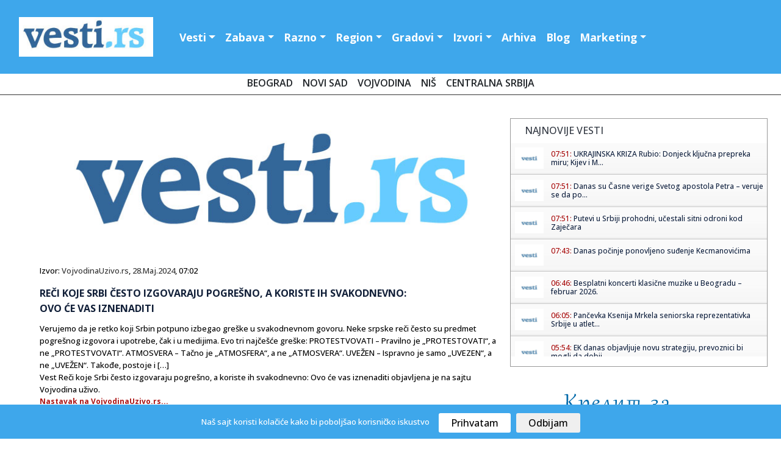

--- FILE ---
content_type: text/html; charset=UTF-8
request_url: https://www.vesti.rs/Vojvodina/Reci-koje-Srbi-cesto-izgovaraju-pogresno-a-koriste-ih-svakodnevno-Ovo-ce-vas-iznenaditi.html
body_size: 13745
content:
<!DOCTYPE html>

<head>

<!-- Google tag (gtag.js) -->
<script async src="https://www.googletagmanager.com/gtag/js?id=G-T1DH0HH70W"></script>
<script>
  window.dataLayer = window.dataLayer || [];
  function gtag(){dataLayer.push(arguments);}
  gtag('js', new Date());

  gtag('config', 'G-T1DH0HH70W');
</script>

<meta http-equiv="content-type" content="text/html; charset=UTF-8" />
<title> Reči koje Srbi često izgovaraju pogrešno, a koriste ih svakodnevno: Ovo će vas iznenaditi</title>
<link rel="shortcut icon" href="https://static.vesti.rs/favicon.png" />

<meta name="viewport" content="width=device-width, initial-scale=1">
<meta property="og:title" content="Reči koje Srbi često izgovaraju pogrešno, a koriste ih svakodnevno: Ovo će vas iznenaditi" />
<meta property="og:type" content="website" />
<meta property="og:url" content="https://www.vesti.rs/Vojvodina/Reci-koje-Srbi-cesto-izgovaraju-pogresno-a-koriste-ih-svakodnevno-Ovo-ce-vas-iznenaditi.html" />
<meta property="og:image" content="https://static.vesti.rs/vesti/images2/vesti.rs.jpg" />
<meta property="og:image" content="https://static.vesti.rs/img/vesti-logo4.png" />
<meta property="og:site_name" content="Vesti.rs" />
<meta property="fb:app_id" content="181511018570279" />
<link rel="image_src" href="https://static.vesti.rs/vesti/images2/vesti.rs.jpg" />
<script async src="//pagead2.googlesyndication.com/pagead/js/adsbygoogle.js"></script>
<link rel="preconnect" href="https://fonts.googleapis.com">
<link rel="preconnect" href="https://fonts.gstatic.com" crossorigin>
<link href="https://fonts.googleapis.com/css2?family=Open+Sans:ital,wght@0,300;0,500;0,600;0,700;0,800;1,300;1,400;1,600;1,800&display=swap" rel="stylesheet"><link href="https://fonts.googleapis.com/css?family=Alegreya+Sans:400,500,700" rel="stylesheet">

<link href="https://fonts.googleapis.com/css2?family=Exo+2:wght@300;400;500;600&display=swap" rel="stylesheet">
<!--<script src="https://kit.fontawesome.com/4794e8dad7.js" crossorigin="anonymous"></script>-->

<!-- Go to www.addthis.com/dashboard to customize your tools
<script type="text/javascript" src="//s7.addthis.com/js/300/addthis_widget.js#pubid=ra-631882fa420e082f"></script>
-->
<script>
	var url = window.location.href;
	var ads_ok=1;
	if (url=='https://www.vesti.rs') ads_ok=0;
	if (url=='https://www.vesti.rs/') ads_ok=0;
	if (url=='https://www.vesti.rs/Horoskop/') ads_ok=0;
	if (url.indexOf("/arhiva/")>0) ads_ok=0;
	if (url.indexOf("/Danas/")>0) ads_ok=0;
	if (url.indexOf("/izvor/")>0) ads_ok=0;

    if (ads_ok==1) {
        (adsbygoogle = window.adsbygoogle || []).push({
            google_ad_client: "ca-pub-4215876905870354",
            enable_page_level_ads: false
        });
    }

var SITE_ROOT_STATIC='https://static.vesti.rs/';
var HTTP_CF_IPCOUNTRY_ALLOWED=1;
var garr;
var mc_no_iframe=1;
var mc_ads;
var eventer_received=0;

// Create IE + others compatible event handler
var eventMethod = window.addEventListener ? "addEventListener" : "attachEvent";
var eventer = window[eventMethod];
var messageEvent = eventMethod == "attachEvent" ? "onmessage" : "message";

eventer(messageEvent,function(e) {
  // console.log('parent received message: '+e.data);
  if (e.data=="mc_ads_1") {
    console.log('eventer received message: '+e.data);
	//_gaq.push(['_trackEvent', 'eventer4', 'received', e.data]);
	eventer_received=1;
    mc_ads(1);
  }
  if (e.data=="mc_ads_2") {
    console.log('eventer received message: '+e.data);
	//_gaq.push(['_trackEvent', 'eventer4', 'received', e.data]);
	eventer_received=1;
    mc_ads(2);
  }
  if (e.data=="mc_ads_3") {
    console.log('eventer received message: '+e.data);
	//_gaq.push(['_trackEvent', 'eventer4', 'received', e.data]);
	eventer_received=1;
    mc_ads(3);
  }
  if (e.data=="mc_ads_4") {
    console.log('eventer received message: '+e.data);
	//_gaq.push(['_trackEvent', 'eventer4', 'received', e.data]);
	eventer_received=1;
    mc_ads(4);
  }
},false);


function ga_push(arr)
{
	garr=arr;
	setTimeout(function() {
	_gaq.push(garr);
	}, 1000);
}
</script>


<!-- Google Tag Manager
<script>(function(w,d,s,l,i){w[l]=w[l]||[];w[l].push({'gtm.start':
new Date().getTime(),event:'gtm.js'});var f=d.getElementsByTagName(s)[0],
j=d.createElement(s),dl=l!='dataLayer'?'&l='+l:'';j.async=true;j.src=
'https://www.googletagmanager.com/gtm.js?id='+i+dl;f.parentNode.insertBefore(j,f);
})(window,document,'script','dataLayer','GTM-MC7LDZZ6');</script>
 End Google Tag Manager -->


<link rel="stylesheet" href="https://static.vesti.rs/vesti/style.css" />
<link rel="stylesheet" href="https://static.vesti.rs/vesti/archive.css" type="text/css" media="screen" />
<link rel="stylesheet" media="screen and (max-width: 960px)" type="text/css" href="https://static.vesti.rs/vesti/max-1024.css">
<link rel="stylesheet" media="screen and (max-width: 960px)" type="text/css" href="https://static.vesti.rs/vesti/jquery.pageslide.css" />
<!--
<link rel="stylesheet" href="https://static.vesti.rs/vesti/nivo-slider.css" type="text/css" media="screen" />-->
<!--[if lte IE 7]>
<link rel="stylesheet" type="text/css" href="https://static.vesti.rs/vesti/ie7-and-down.css" />
<![endif]-->
<!-- <link href='http://fonts.googleapis.com/css?family=Open+Sans:300,400' rel='stylesheet' type='text/css'> -->
<link rel="stylesheet" href="https://static.vesti.rs/vesti/assets/css/style.css" type="text/css">
<link rel="stylesheet" href="https://cdn.jsdelivr.net/npm/bootstrap@4.0.0/dist/css/bootstrap.min.css" integrity="sha384-Gn5384xqQ1aoWXA+058RXPxPg6fy4IWvTNh0E263XmFcJlSAwiGgFAW/dAiS6JXm" crossorigin="anonymous">

<script type="text/javascript" src="https://static.vesti.rs/vesti/js/jquery-1.11.1.min.js"></script>
<script src="https://static.vesti.rs/vesti/js/functions.js?v=22" type="text/javascript"></script>
<!--[if lt IE 9]>
<script src="https://static.vesti.rs/vesti/assets/js/html5.js"></script>
<![endif]-->

<meta name="Keywords" content="Reči, koje, Srbi, često, izgovaraju, pogrešno, koriste, ih, svakodnevno, Ovo, će, vas, iznenaditi, Testenina, može, vesti" />
<meta name="Description" content="Verujemo da je retko koji Srbin potpuno izbegao greške u svakodnevnom govoru. Neke srpske reči često su predmet pogrešnog izgovora i upotrebe, čak i u medijima. Evo tri najčešće greške: PROTESTVOVATI – Pravilno je „PROTESTOVATI“, a ne „PROTESTVOVATI“..." />
<meta name="Copyright" content="Vesti.rs" />
<link rel="alternate" type="application/rss+xml" title="Vesti.rs" href="https://www.vesti.rs/rss.php" /><link rel="alternate" type="application/rss+xml" title="Vesti.rs :: Vojvodina" href="https://www.vesti.rs/rss.php?s=15" />
<script type="text/javascript">
function Chr(AsciiNum) {return String.fromCharCode(AsciiNum);}
function brojac(s) {img = new Image(); img.src = "https://www.vesti.rs/stat.php?js=1&s="+s;}
window.google_analytics_uacct = "UA-1011915-5";
</script>





<link rel="stylesheet" type="text/css" href="/cookie-consent/style.css" />
<script type="text/javascript" src="/cookie-consent/index.js"></script>

<!--<link rel="stylesheet" href="https://static.vesti.rs/vesti/style_new.css?v=1" />-->
<link rel="stylesheet" href="https://static.vesti.rs/vesti/style_new.css" />
<script src="https://code.jquery.com/jquery-3.2.1.slim.min.js" integrity="sha384-KJ3o2DKtIkvYIK3UENzmM7KCkRr/rE9/Qpg6aAZGJwFDMVNA/GpGFF93hXpG5KkN" crossorigin="anonymous"></script>
<script src="https://cdn.jsdelivr.net/npm/popper.js@1.12.9/dist/umd/popper.min.js" integrity="sha384-ApNbgh9B+Y1QKtv3Rn7W3mgPxhU9K/ScQsAP7hUibX39j7fakFPskvXusvfa0b4Q" crossorigin="anonymous"></script>
<script src="https://cdn.jsdelivr.net/npm/bootstrap@4.0.0/dist/js/bootstrap.min.js" integrity="sha384-JZR6Spejh4U02d8jOt6vLEHfe/JQGiRRSQQxSfFWpi1MquVdAyjUar5+76PVCmYl" crossorigin="anonymous"></script>

</head>
<body>

<!-- Google Tag Manager (noscript) -->
<noscript><iframe src="https://www.googletagmanager.com/ns.html?id=GTM-MC7LDZZ6"
height="0" width="0" style="display:none;visibility:hidden"></iframe></noscript>
<!-- End Google Tag Manager (noscript) -->

<!-- (C)2000-2022 Gemius SA - gemiusPrism  / vesti.rs/Home Page -->
<script type="text/javascript">
<!--//--><![CDATA[//><!--
var pp_gemius_identifier = 'zDGbGTwiLMqshAHBoCMoeZZzDovpkI923lz8UfG7r0P.i7';
// lines below shouldn't be edited
function gemius_pending(i) { window[i] = window[i] || function() {var x = window[i+'_pdata'] = window[i+'_pdata'] || []; x[x.length]=arguments;};};
gemius_pending('gemius_hit'); gemius_pending('gemius_event'); gemius_pending('gemius_init'); gemius_pending('pp_gemius_hit'); gemius_pending('pp_gemius_event'); gemius_pending('pp_gemius_init');
(function(d,t) {try {var gt=d.createElement(t),s=d.getElementsByTagName(t)[0],l='http'+((location.protocol=='https:')?'s':''); gt.setAttribute('async','async');
gt.setAttribute('defer','defer'); gt.src=l+'://gars.hit.gemius.pl/xgemius.js'; s.parentNode.insertBefore(gt,s);} catch (e) {}})(document,'script');
//--><!]]>
</script>

<div id="mch-cookie-consent" class="mch-cookie-consent">
  <p>Naš sajt koristi kolačiće kako bi poboljšao korisničko iskustvo</p>
  <div class="mch-cookie-consent__btns">
    <button class="mch-cookie-consent__btns--allow-btn" id="mch-cookie-consent--allow">Prihvatam</button>
    <button class="mch-cookie-consent__btns--deny-btn"  id="mch-cookie-consent--deny">Odbijam</button>
  </div>
</div>

<!-- HEADER -->
<header>


<div class="header-wrapper1">
<div class="header">



 <nav class="navbar navbar-expand-lg navbar-light">


  <a href="https://www.vesti.rs"><img class="logo" src="https://static.vesti.rs/vesti/images2/vesti-vektorski.jpg" /></a>



  <button class="navbar-toggler custom-toggler" type="button" data-toggle="collapse" data-target="#navbarTogglerDemo01" aria-controls="navbarTogglerDemo01" aria-expanded="false" aria-label="Toggle navigation">
    <span class="navbar-toggler-icon"></span>
  </button>
  <div class="collapse navbar-collapse" id="navbarTogglerDemo01">

    <ul class="navbar-nav mr-auto mt-2 mt-lg-0">

     			<li class="nav-item dropdown" id="vesti navbarDropdownMenuLink"><a class="nav-link dropdown-toggle" data-toggle="dropdown" aria-haspopup="true" aria-expanded="false" href="/">Vesti</a>
				<div class="dropdown-menu" aria-labelledby="navbarDropdownMenuLink">
       			<a class="first dropdown-item" href="/Najnovije-vesti/">Najnovije vesti</a>
				<a class=" dropdown-item" href="/Politika/">Politika</a>
				<a class="dropdown-item" href="/Ekonomija/">Ekonomija</a>
				<a class="dropdown-item" href="/Hronika/">Hronika</a>
				<a class="dropdown-item" href="/Sport/">Sport</a>
				<a class="dropdown-item" href="/Svet/">Svet</a>
				<a class="dropdown-item" href="/Drustvo/">Društvo</a>
				<a class="dropdown-item" href="/Kultura/">Kultura</a>
				<a class="dropdown-item" href="/Auto-moto/">Auto-moto</a>
				<a class="dropdown-item" href="/Zdravlje/">Zdravlje</a>
				<a class="dropdown-item" href="/Nauka/">Nauka</a>


        </div>
				</li>

				<li class="nav-item dropdown" id="zabava navbarDropdownMenuLinl">

				<a  class="nav-link dropdown-toggle" data-toggle="dropdown" aria-haspopup="true" aria-expanded="false"  href="/Zabava/">Zabava</a>
					<div class="dropdown-menu" aria-labelledby="navbarDropdownMenuLink">
				<a class="dropdown-item" href="/Zivot/">Život</a>
				<a class="dropdown-item" href="/Muzika/">Muzika</a>
				<a class="dropdown-item" href="/Filmovi/">Filmovi</a>
				<a class="dropdown-item" href="/Turizam/">Turizam</a>
				<a class="dropdown-item" href="/Igre/">Igre</a>
				<a class="dropdown-item" href="/Zena/">Moda, žene</a>
				<a class="dropdown-item" href="/Muski-svet/">Muški svet</a>
				<a class="dropdown-item" href="/Blogovi/kat/Izlasci/">Noćni život</a>
				<a class="dropdown-item" href="/Desavanja-u-gradu/">Dešavanja</a>
				<a class="dropdown-item" href="/Horoskop/">Horoskop</a>
				<a class="dropdown-item" href="/Estrada/">Estrada</a>

			</div>
				</li>
			<li  class="nav-item dropdown" id="razno navbarDropdownMenuLink">
							<a  class="nav-link dropdown-toggle" data-toggle="dropdown" aria-haspopup="true" aria-expanded="false"  href="/Razno/">Razno</a>

				<div class="dropdown-menu" aria-labelledby="navbarDropdownMenuLink">

				<a class="dropdown-item" href="/HiTech/">HiTech</a>
				<a class="dropdown-item" href="/Mobilni/">Mobilni</a>
				<a class="dropdown-item" href="/Dobre-vesti/">Dobre vesti</a>
				<a class="dropdown-item" href="/Blogovi/">Blogosfera</a>
				<a class="dropdown-item" href="/Reportaze/">Reportaže</a>
				<a class="dropdown-item" href="/Ekologija/">Ekologija</a>
				<a class="dropdown-item" href="/Gradjevinarstvo/">Građevinstvo</a>
				<a class="dropdown-item" href="/Saopstenja/">Saopštenja</a>
				<a class="dropdown-item" href="/Intervju/">Stav</a>
				</div>

				</li>


			<li  class="nav-item dropdown" id="region navbarDropdownMenuLin">
			<a  class="nav-link dropdown-toggle" data-toggle="dropdown" aria-haspopup="true"
				aria-expanded="false"  href="/Region/">Region</a>

				<div class="dropdown-menu" aria-labelledby="navbarDropdownMenuLink">

				<a class="dropdown-item" href="/Bosna-i-Hercegovina/">Bosna i Herceg.</a>
				<a class="dropdown-item" href="/Republika-Srpska/">Republika Srpska</a>
				<a class="dropdown-item" href="/Crna-Gora/">Crna Gora</a>
				<a class="dropdown-item" href="/Hrvatska/">Hrvatska</a>
				<a class="dropdown-item" href="/Makedonija/">Makedonija</a>
				<a class="dropdown-item" href="/Region/">Susedne države</a>
			<a class="dropdown-item" href="/Dijaspora/">Dijaspora</a>

		</div>

			</li>


			<li  class="nav-item dropdown" id="gradovi navbarDropdownMenuLin"><a  class="nav-link dropdown-toggle" data-toggle="dropdown" aria-haspopup="true" aria-expanded="false"   href="/Gradovi/">Gradovi</a>
							<div class="dropdown-menu" aria-labelledby="navbarDropdownMenuLink">

			<a class="dropdown-item" href="/Beogradske/">Beograd</a>
				<a class="dropdown-item" href="/Novi-Sad/">Novi Sad</a>
				<a class="dropdown-item" href="/Vojvodina/">Vojvođanske vesti</a>
				<a class="dropdown-item" href="/Nis/">Niš</a>
				<a class="dropdown-item" href="/Ra%C5%A1ka/">Raška oblast</a>
				<a class="dropdown-item" href="/Kragujevac/">Kragujevac</a>
				<a class="dropdown-item" href="/Krusevac/">Kruševac</a>
				<a class="dropdown-item" href="/Jagodina/">Jagodina</a>
				<a class="dropdown-item" href="/Subotica/">Subotica</a>
				<a class="dropdown-item" href="/Zaje%C4%8Dar/">Zaječar</a>
				<a class="dropdown-item" href="/Trstenik/">Trstenik</a>
				<a class="dropdown-item" href="/Vrnjacka-Banja/">Vrnjačka Banja</a>
				<a class="dropdown-item" href="/Bor/"> Bor</a>
				<a class="dropdown-item" href="/Vranje/">Vranje</a>
				<a class="dropdown-item" href="/Zrenjanin/">Zrenjanin</a>
				<a class="dropdown-item" href="/Leskovac/">Leskovac</a>
				<a class="dropdown-item" href="/Aleksinac/">Aleksinac</a>
			<a class="dropdown-item" href="/Bačka-Palanka/">Bačka Palanka</a>
				<a class="dropdown-item" href="/Gradovi/">Ostali gradovi &gt;&gt;</a>
			</div>
			</li>


			<li class="nav-item dropdown" id="izvori navbarDropdownMenuLin">


			<a   class="nav-link dropdown-toggle" data-toggle="dropdown" aria-haspopup="true"

					aria-expanded="false"  href="/Blog/Izvori.html">Izvori</a>
									<div class="dropdown-menu" aria-labelledby="navbarDropdownMenuLink">
				<a class="dropdown-item" href="/izvor/GradskeInfo/">GradskeInfo.rs</a>
				<a class="dropdown-item" href="/izvor/VojvodinaUzivo/">VojvodinaUzivo.rs</a>
				<a class="dropdown-item" href="/izvor/24sedam/">24sedam.rs</a>
			<a class="dropdown-item" href="/izvor/b92/">B92</a>
				<a class="dropdown-item" href="/izvor/blic/">Blic</a>
				<a class="dropdown-item" href="/izvor/Beta/">Beta</a>
				<a class="dropdown-item" href="/izvor/politika/">Politika</a>
				<a class="dropdown-item" href="/izvor/press/">Press</a>
				<a class="dropdown-item" href="/izvor/Telegraf/">Telegraf</a>
				<a class="dropdown-item" href="/izvor/RTS/">RTS</a>
				<a class="dropdown-item" href="/izvor/vecernje_novosti/">Novosti</a>
				<a class="dropdown-item" href="/izvor/mondo/">Mondo</a>
				<a class="dropdown-item" href="/izvor/Kurir/">Kurir</a>
				<a class="dropdown-item" href="/izvor/Informacija/">Informacija.rs</a>
				<a class="dropdown-item" href="/Blog/Izvori.html">Svi izvori >></a>

						</div>

					</li>


		<li id="Arhiva" ><a  class="nav-link" href="/arhiva/">Arhiva</a></li>
			<li id="O nama" ><a   class="nav-link" href="/Blogovi/">Blog</a></li>
<li  class="nav-item dropdown" id="razno navbarDropdownMenuLink">
							<a  class="nav-link dropdown-toggle" data-toggle="dropdown" aria-haspopup="true" aria-expanded="false"  href="/Marketing/">Marketing</a>

				<div class="dropdown-menu" aria-labelledby="navbarDropdownMenuLink">
				<a class="dropdown-item" href="Sadrzaj/Marketing-6.html">Marketing</a>
				<a class="dropdown-item" href="/Blog/O-Vesti-rs-sajtu.html">O nama</a>
				<a class="dropdown-item" href="/kontakt.php">Kontakt</a>
				<a class="dropdown-item" href="/add.php">Objavite vest</a>
				<a class="dropdown-item" href="/Blog/Nase-vesti-na-Vasem-sajtu.html">Naše vesti na Vašem sajtu</a>
				<a class="dropdown-item" href="/Blog/Podrzite-nas.html">Podržite nas</a>

				</div>

				</li>



    </ul>
<div class="social-links" id="header-social">
    <a href="https://www.facebook.com/Vesti.rs"><i class="fa fa-facebook fa-lg"></i></a>
	 <a href="https://twitter.com/vestirs"><i class="fa fa-twitter fa-lg"></i></a>
	 <a href="https://www.instagram.com/vojvodinauzivo.rs/"><i class="fa fa-instagram fa-lg"></i></a>
    <a href="https://www.youtube.com/c/Vojvodinau%C5%BEivo"><i class="fa-brands fa-youtube fa-lg"></i></a>
	 <a href="https://play.google.com/store/apps/details?id=com.zeussoftware.vesti_rs"><i class="fa fa-android fa-lg"></i></a>
	  <a href="https://itunes.apple.com/us/app/vesti-rs/id591591123?mt=8"><i class="fa-brands fa-app-store-ios fa-lg"></i></a>
</div>


	<div class="footer-linkovi" id="header-up">
 <ul>
   	<li id="Marketing"><a    href="/Sadrzaj/Marketing-6.html">Marketing </a></li>
	<li id="O nama" ><a   href="/Blog/O-Vesti-rs-sajtu.html">O nama</a></li>
      <li id="politika" ><a  href="/Sadrzaj/Privacy-Policy-for-Vesti-rs.html">Politika privatnosti</a></li>
	     <li id="uslovi" ><a  href="/Sadrzaj/Privacy-Policy-for-Vesti-rs.html">Uslovi korišćenja</a></li>


	  </ul>
	</div>
  </div>
</nav>

</header>
</div>
<script type="text/javascript" src="https://static.vesti.rs/vesti/jquery.pageslide.js"></script>
<div class="clear"></div>

		<div class="pos-f-t">
 <div class="gradovi-slide">
 	<a class="dropdown-item" href="/Beogradske/">Beograd </a>
				<a class="dropdown-item" href="/Novi-Sad/">Novi Sad</a>
				<a class="dropdown-item" href="/Vojvodina/">Vojvodina</a>
								<a class="dropdown-item" href="/Nis/">Niš</a>

				<a class="dropdown-item" href="/Gradovi/">Centralna Srbija</a>

					</div>


<!-- CONTENT -->
<div class="container">
<!-- LEFT SIDE -->
<div class="main-content">


<!-- GLAVNA VEST -->
	<div class="single-news">
<!-- PRVA VEST -->
		<div class="text-news" itemscope itemtype="http://schema.org/NewsArticle">

			<a href="https://www.vesti.rs/counter.php?id=15876829" target="_blank" onclick="ga_push(['_trackEvent', 'Izvori', 'Izlaz', 'VojvodinaUzivo.rs']);" />
				<img src="https://static.vesti.rs/vesti/images2/vesti.rs.jpg" itemprop="image" alt="" style="width:100%;" />

			</a>
									<p class="source-inner">Izvor: <a href="/izvor/VojvodinaUzivo/">VojvodinaUzivo.rs</a>, <a href="https://www.vesti.rs/arhiva/2024/5/28/" class="lnk_datum">28.Maj.2024</a>, 07:02</p>

			<h1 itemprop="name">Reči koje Srbi često izgovaraju pogrešno, a koriste ih svakodnevno: Ovo će vas iznenaditi</h1>



			<p id="articleBody" class="long-text" itemprop="articleBody">Verujemo da je retko koji Srbin potpuno izbegao greške u svakodnevnom govoru. Neke srpske reči često su predmet pogrešnog izgovora i upotrebe, čak i u medijima. Evo tri najčešće greške: PROTESTVOVATI – Pravilno je „PROTESTOVATI“, a ne „PROTESTVOVATI“. ATMOSVERA – Tačno je „ATMOSFERA“, a ne „ATMOSVERA“. UVEŽEN – Ispravno je samo „UVEZEN“, a ne „UVEŽEN“. Takođe, postoje i […]<br />
Vest Reči koje Srbi često izgovaraju pogrešno, a koriste ih svakodnevno: Ovo će vas iznenaditi objavljena je na sajtu Vojvodina uživo.</p>
			<p class="continue-r "><a href="https://www.vesti.rs/counter.php?id=15876829" onclick="ga_push(['_trackEvent', 'Izvori', 'Izlaz', 'VojvodinaUzivo.rs']);" target="_blank">Nastavak na VojvodinaUzivo.rs...</a></p><br /><br /><br /><br /><br />

			<div style="display:block; clear:right;">


                <!-- Go to www.addthis.com/dashboard to customize your tools -->
                <div class="addthis_inline_share_toolbox"></div>

						<div id="post_ad_1"></div>

			<p class="continue-r"></p>
			</div>

			<script>
			//_gaq.push(['_trackEvent', 'Izvori', 'Prikaz', 'VojvodinaUzivo.rs']);
			//_gaq.push(['_trackEvent', 'Kategorija', 'Prikaz', 'Vojvodina']);
			var share_id=15876829;
			</script>
		</div>
	</div>

<div class="top-news-cont-inner">Povezane vesti</div>
<div class="blue-line"></div>
<div class="inner-wrapper">


		<div class="newest-inner">
		<a href="https://www.vesti.rs/Vojvodina/Testenina-moze-da-se-podgreje-i-da-bude-ukusnija-nego-juce-Evo-kako-to-da-postignete.html" ><h2>Testenina može da se podgreje i da bude ukusnija nego juče: Evo kako to da postignete</h2></a> <p class="source-inner-bottom">Izvor: <a href="/izvor/VojvodinaUzivo/">VojvodinaUzivo.rs</a>, 28.Maj.2024</p>
			<p class="longer-text-inner" itemprop="description">Testenina je verovatno jedna od najvoljenijih namirnica na planeti. Međutim, često se dešava da ostane viška nakon obroka pa ih većina domaćica baci u đubre. Ipak, podgrevanje ostataka testenine može uticati na njenu teksturu, pa je važno razmotriti najbolji način za zagrevanje.  Ali, da...</p>
			<p class="continue-r"><a href="https://www.vesti.rs/counter.php?id=15877844" target="_blank" onclick="ga_push(['_trackEvent', 'Izvori', 'Izlaz', 'VojvodinaUzivo.rs']);" >Nastavak na VojvodinaUzivo.rs...</a> </p>
		</div>
</div>



<script>
var url_location = window.location.href;

function miniwin(url,w,h)
{
	window.open(url,"","height="+h+",width="+w+",status=no,toolbar=no,menubar=no,location=no",true);
}
var ajax_vote;
function fb_share() {
	_gaq.push(['_trackSocial', 'Facebook', 'share', url_location]);
	ajax_vote(share_id);
	var url="http://www.facebook.com/sharer.php?u=https%3A%2F%2Fwww.vesti.rs%2FVojvodina%2FReci-koje-Srbi-cesto-izgovaraju-pogresno-a-koriste-ih-svakodnevno-Ovo-ce-vas-iznenaditi.html&t=Share";
	miniwin(url,600,400);
}
function tw_share() {
	_gaq.push(['_trackSocial', 'Twitter', 'tweet', url_location]);
	ajax_vote(share_id);
	var url="https://twitter.com/share?url=https%3A%2F%2Fwww.vesti.rs%2FVojvodina%2FReci-koje-Srbi-cesto-izgovaraju-pogresno-a-koriste-ih-svakodnevno-Ovo-ce-vas-iznenaditi.html&amp;text="+encodeURIComponent(document.title);
	miniwin(url,600,400);
}
function gp_share() {
	_gaq.push(['_trackSocial', 'Google', '+1', url_location]);
	ajax_vote(share_id);
	var url="https://plus.google.com/share?url=https%3A%2F%2Fwww.vesti.rs%2FVojvodina%2FReci-koje-Srbi-cesto-izgovaraju-pogresno-a-koriste-ih-svakodnevno-Ovo-ce-vas-iznenaditi.html";
	miniwin(url,600,400);
}
function li_share() {
	_gaq.push(['_trackSocial', 'LinkedIn', 'share', url_location]);
	ajax_vote(share_id);
	var url="https://www.linkedin.com/shareArticle?mini=true&url=https%3A%2F%2Fwww.vesti.rs%2FVojvodina%2FReci-koje-Srbi-cesto-izgovaraju-pogresno-a-koriste-ih-svakodnevno-Ovo-ce-vas-iznenaditi.html&title="+encodeURIComponent(document.title);
	miniwin(url,600,400);
}
function pi_share() {
	_gaq.push(['_trackSocial', 'Pinterest', 'pin', url_location]);
	ajax_vote(share_id);
	var e = document.createElement('script');
	e.setAttribute('type', 'text/javascript');
	e.setAttribute('charset', 'UTF-8');
	e.setAttribute('src', 'http://assets.pinterest.com/js/pinmarklet.js?r=' + Math.random() * 99999999);
	document.body.appendChild(e);
}

(function ($) {
	ajax_vote = function(id){
		$.ajax({
			type: "GET",
			url: "/vote.php?v=p&id="+id,
			success:function (){
			}
		});
	}
})(jQuery);
</script>


<div class="newest-inner-last2">
<div id="dialog-box">
	<div class="dialog-content">
		<div id="dialog-message"><span><b>Napomena:</b> Ova vest je automatizovano (softverski) preuzeta sa sajta <a href="https://www.vesti.rs/counter.php?id=15876829"><b><u>VojvodinaUzivo.rs</u></b></a>. Nije preneta ručno, niti proverena od strane uredništva portala "Vesti.rs", već je preneta automatski, računajući na savesnost i dobru nameru sajta <a href="https://www.vesti.rs/counter.php?id=15876829"><b><u>VojvodinaUzivo.rs</u></b></a>. Ukoliko vest (članak) sadrži netačne navode, vređa nekog, ili krši nečija autorska prava - molimo Vas da nas o tome <a href="http://www.vesti.rs/kontakt.php"><b><u>ODMAH obavestite</u></b></a> obavestite kako bismo uklonili sporni sadržaj.</span></div>
	</div>
</div>
</div>


<div id="low_res_sidebar" style="display: none;"></div>
</div>

</div>
		<!-- Social Media Buttons - CSS3 -->

			<div id="sidebar">

<!-- Global site tag (gtag.js) - Google Analytics -->
	<script async src="https://www.googletagmanager.com/gtag/js?id=UA-177223220-1"></script>
	<script>
		window.dataLayer = window.dataLayer || [];
		function gtag(){dataLayer.push(arguments);}
		gtag('js', new Date());

		gtag('config', 'UA-177223220-1');
	</script>

	<!-- Google Tag Manager -->
		<script>(function(w,d,s,l,i){w[l]=w[l]||[];w[l].push({'gtm.start':
		new Date().getTime(),event:'gtm.js'});var f=d.getElementsByTagName(s)[0],
		j=d.createElement(s),dl=l!='dataLayer'?'&l='+l:'';j.async=true;j.src=
		'https://www.googletagmanager.com/gtm.js?id='+i+dl;f.parentNode.insertBefore(j,f);
		})(window,document,'script','dataLayer','GTM-P3X3KQ6');</script>
	<!-- End Google Tag Manager -->



	<!-- SCROLLING NEWS -->







	<div class="right-side">

<script async src='https://cse.google.com/cse.js?cx=partner-pub-4215876905870354:4169655970'></script><div class="gcse-searchresults-only"></div>

	<div class="right-side">








			<div class="newest">



				<div class="rigt-block-top"><h2>Najnovije vesti</h2></div>

        <ul class="spy" style="height:350px; overflow:scroll; width:100%;">
<li><a href="https://www.vesti.rs/Ukrajina/UKRAJINSKA-KRIZA-Rubio-Donjeck-kljucna-prepreka-miru-Kijev-i-Moskva-spremni-za-dijalog.html" title="View round"><img src="https://static.vesti.rs/mali_logo2.png" /></a><h5><span class="lnk">07:51: </span> <a href="https://www.vesti.rs/Ukrajina/UKRAJINSKA-KRIZA-Rubio-Donjeck-kljucna-prepreka-miru-Kijev-i-Moskva-spremni-za-dijalog.html">UKRAJINSKA KRIZA Rubio: Donjeck ključna prepreka miru; Kijev i M...</a></h5></li><li><a href="https://www.vesti.rs/Vojvodina/Danas-su-Casne-verige-Svetog-apostola-Petra-veruje-se-da-pocinje-lepse-vreme.html" title="View round"><img src="https://static.vesti.rs/mali_logo2.png" /></a><h5><span class="lnk">07:51: </span> <a href="https://www.vesti.rs/Vojvodina/Danas-su-Casne-verige-Svetog-apostola-Petra-veruje-se-da-pocinje-lepse-vreme.html">Danas su Časne verige Svetog apostola Petra – veruje se da po...</a></h5></li><li><a href="https://www.vesti.rs/Zaje%C4%8Dar/Putevi-u-Srbiji-prohodni-ucestali-sitni-odroni-kod-Zajecara.html" title="View round"><img src="https://static.vesti.rs/mali_logo2.png" /></a><h5><span class="lnk">07:51: </span> <a href="https://www.vesti.rs/Zaje%C4%8Dar/Putevi-u-Srbiji-prohodni-ucestali-sitni-odroni-kod-Zajecara.html">Putevi u Srbiji prohodni, učestali sitni odroni kod Zaječara</a></h5></li><li><a href="https://www.vesti.rs/Hronika/Danas-pocinje-ponovljeno-sudjenje-Kecmanovicima.html" title="View round"><img src="https://static.vesti.rs/mali_logo2.png" /></a><h5><span class="lnk">07:43: </span> <a href="https://www.vesti.rs/Hronika/Danas-pocinje-ponovljeno-sudjenje-Kecmanovicima.html">Danas počinje ponovljeno suđenje Kecmanovićima</a></h5></li><li><a href="https://www.vesti.rs/Razno/Besplatni-koncerti-klasicne-muzike-u-Beogradu-februar-2026.html" title="View round"><img src="https://static.vesti.rs/mali_logo2.png" /></a><h5><span class="lnk">06:46: </span> <a href="https://www.vesti.rs/Razno/Besplatni-koncerti-klasicne-muzike-u-Beogradu-februar-2026.html">Besplatni koncerti klasične muzike u Beogradu – februar 2026.</a></h5></li><li><a href="https://www.vesti.rs/Vojvodina/Pancevka-Ksenija-Mrkela-seniorska-reprezentativka-Srbije-u-atletici.html" title="View round"><img src="https://static.vesti.rs/mali_logo2.png" /></a><h5><span class="lnk">06:05: </span> <a href="https://www.vesti.rs/Vojvodina/Pancevka-Ksenija-Mrkela-seniorska-reprezentativka-Srbije-u-atletici.html">Pančevka Ksenija Mrkela seniorska reprezentativka Srbije u atlet...</a></h5></li><li><a href="https://www.vesti.rs/Vize/EK-danas-objavljuje-novu-strategiju-prevoznici-bi-mogli-da-dobijaju-specijalne-vize.html" title="View round"><img src="https://static.vesti.rs/mali_logo2.png" /></a><h5><span class="lnk">05:54: </span> <a href="https://www.vesti.rs/Vize/EK-danas-objavljuje-novu-strategiju-prevoznici-bi-mogli-da-dobijaju-specijalne-vize.html">EK danas objavljuje novu strategiju, prevoznici bi mogli da dobij...</a></h5></li><li><a href="https://www.vesti.rs/Razno/Optuznica-protiv-gradonacelnika-Budimpeste-zbog-organizovanja-Parade-ponosa.html" title="View round"><img src="https://static.vesti.rs/mali_logo2.png" /></a><h5><span class="lnk">05:23: </span> <a href="https://www.vesti.rs/Razno/Optuznica-protiv-gradonacelnika-Budimpeste-zbog-organizovanja-Parade-ponosa.html">Optužnica protiv gradonačelnika Budimpešte zbog organizovanja ...</a></h5></li><li><a href="https://www.vesti.rs/Razno/Koalicija-za-slobodu-medija-Zasto-baza-APR-a-jos-nije-uskladjena-sa-zakonom-iz-2023-godine.html" title="View round"><img src="https://static.vesti.rs/mali_logo2.png" /></a><h5><span class="lnk">05:23: </span> <a href="https://www.vesti.rs/Razno/Koalicija-za-slobodu-medija-Zasto-baza-APR-a-jos-nije-uskladjena-sa-zakonom-iz-2023-godine.html">Koalicija za slobodu medija: Zašto baza APR-a još nije usklađe...</a></h5></li><li><a href="https://www.vesti.rs/Razno/VIDEO-Brus-Springstin-objavio-pesmu-posvecenu-zrtvama-nasilja-ICE-agenata-u-Mineapolisu.html" title="View round"><img src="https://static.vesti.rs/mali_logo2.png" /></a><h5><span class="lnk">05:23: </span> <a href="https://www.vesti.rs/Razno/VIDEO-Brus-Springstin-objavio-pesmu-posvecenu-zrtvama-nasilja-ICE-agenata-u-Mineapolisu.html">VIDEO: Brus Springstin objavio pesmu posvećenu žrtvama nasilja ...</a></h5></li><li><a href="https://www.vesti.rs/Razno/Tri-vozaca-zadrzana-u-policiji-zbog-prekrsaja-u-voznji-Jedan-bio-pijan.html" title="View round"><img src="https://static.vesti.rs/mali_logo2.png" /></a><h5><span class="lnk">05:23: </span> <a href="https://www.vesti.rs/Razno/Tri-vozaca-zadrzana-u-policiji-zbog-prekrsaja-u-voznji-Jedan-bio-pijan.html">Tri vozača zadržana u policiji zbog prekršaja u vožnji: Jedan...</a></h5></li><li><a href="https://www.vesti.rs/Drustvo/Nebojsa-Jevric-pisac-kao-advokat-ubogih-svedok-rata-i-cuvar-srpske-kulture.html" title="View round"><img src="https://static.vesti.rs/slike-4/tmb_Nebojsa-Jevric-pisac-kao-advokat-ubogih-svedok-rata-i-cuvar-srpske-kulture.jpg" /></a><h5><span class="lnk">04:27: </span> <a href="https://www.vesti.rs/Drustvo/Nebojsa-Jevric-pisac-kao-advokat-ubogih-svedok-rata-i-cuvar-srpske-kulture.html">Nebojša Jevrić – pisac kao advokat ubogih, svedok rata i čuv...</a></h5></li><li><a href="https://www.vesti.rs/Vojska-Srbije/Vucic-prisustvuje-referisanju-o-stanju-i-sposobnosti-Vojske-Srbije.html" title="View round"><img src="https://static.vesti.rs/mali_logo2.png" /></a><h5><span class="lnk">04:27: </span> <a href="https://www.vesti.rs/Vojska-Srbije/Vucic-prisustvuje-referisanju-o-stanju-i-sposobnosti-Vojske-Srbije.html">Vučić prisustvuje referisanju o stanju i sposobnosti Vojske Srb...</a></h5></li><li><a href="https://www.vesti.rs/Ukrajina/Kremlj-potvrdio-naredne-razgovore-sa-SAD-i-Ukrajinom.html" title="View round"><img src="https://static.vesti.rs/slike-4/tmb_Kremlj-potvrdio-naredne-razgovore-sa-SAD-i-Ukrajinom.jpg" /></a><h5><span class="lnk">03:59: </span> <a href="https://www.vesti.rs/Ukrajina/Kremlj-potvrdio-naredne-razgovore-sa-SAD-i-Ukrajinom.html">Kremlj potvrdio naredne razgovore sa SAD i Ukrajinom</a></h5></li><li><a href="https://www.vesti.rs/Jaguar/Jaguar-Land-Rover-bi-mogao-da-proizvodi-Chery-vozila-u-Velikoj-Britaniji.html" title="View round"><img src="https://static.vesti.rs/slike-4/tmb_Jaguar-Land-Rover-bi-mogao-da-proizvodi-Chery-vozila-u-Velikoj-Britaniji.jpg" /></a><h5><span class="lnk">03:46: </span> <a href="https://www.vesti.rs/Jaguar/Jaguar-Land-Rover-bi-mogao-da-proizvodi-Chery-vozila-u-Velikoj-Britaniji.html">Jaguar Land Rover bi mogao da proizvodi Chery vozila u Velikoj Br...</a></h5></li><li><a href="https://www.vesti.rs/Kurs-dinara/Srednji-kurs-dinara-za-evro-117-4150-dinara.html" title="View round"><img src="https://static.vesti.rs/mali_logo2.png" /></a><h5><span class="lnk">02:57: </span> <a href="https://www.vesti.rs/Kurs-dinara/Srednji-kurs-dinara-za-evro-117-4150-dinara.html">Srednji kurs dinara za evro 117,4150 dinara</a></h5></li><li><a href="https://www.vesti.rs/Auto-moto/Amsterdam-zabranjuje-oglasavanje-dizelasa-i-benzinca-na-reklamnim-panoima.html" title="View round"><img src="https://static.vesti.rs/slike-4/tmb_Amsterdam-zabranjuje-oglasavanje-dizelasa-i-benzinca-na-reklamnim-panoima.jpg" /></a><h5><span class="lnk">02:47: </span> <a href="https://www.vesti.rs/Auto-moto/Amsterdam-zabranjuje-oglasavanje-dizelasa-i-benzinca-na-reklamnim-panoima.html">Amsterdam zabranjuje oglašavanje dizelaša i benzinca na reklamn...</a></h5></li><li><a href="https://www.vesti.rs/Muzika/The-Sonic-Dawn-u-Novom-Sadu.html" title="View round"><img src="https://static.vesti.rs/mali_logo2.png" /></a><h5><span class="lnk">02:46: </span> <a href="https://www.vesti.rs/Muzika/The-Sonic-Dawn-u-Novom-Sadu.html">The Sonic Dawn u Novom Sadu</a></h5></li><li><a href="https://www.vesti.rs/Hyundai/Hyundai-obustavio-proizvodnju-modela-i10-stizu-nova-elektricna-vozila.html" title="View round"><img src="https://static.vesti.rs/slike-4/tmb_Hyundai-obustavio-proizvodnju-modela-i10-stizu-nova-elektricna-vozila.jpg" /></a><h5><span class="lnk">02:10: </span> <a href="https://www.vesti.rs/Hyundai/Hyundai-obustavio-proizvodnju-modela-i10-stizu-nova-elektricna-vozila.html">Hyundai obustavio proizvodnju modela i10, stižu nova električna...</a></h5></li><li><a href="https://www.vesti.rs/Vesti/Dogodilo-se-na-danasnji-datum-29-januar-7.html" title="View round"><img src="https://static.vesti.rs/mali_logo2.png" /></a><h5><span class="lnk">02:03: </span> <a href="https://www.vesti.rs/Vesti/Dogodilo-se-na-danasnji-datum-29-januar-7.html">Dogodilo se na današnji datum, 29. januar</a></h5></li><li><a href="https://www.vesti.rs/Lada/Lada-Vesta-Sport-2.html" title="View round"><img src="https://static.vesti.rs/mali_logo2.png" /></a><h5><span class="lnk">01:39: </span> <a href="https://www.vesti.rs/Lada/Lada-Vesta-Sport-2.html">Lada Vesta Sport</a></h5></li><li><a href="https://www.vesti.rs/Vojvodina/Umereno-oblacno-sa-duzim-suncanim-periodima-do-16-stepeni.html" title="View round"><img src="https://static.vesti.rs/mali_logo2.png" /></a><h5><span class="lnk">01:23: </span> <a href="https://www.vesti.rs/Vojvodina/Umereno-oblacno-sa-duzim-suncanim-periodima-do-16-stepeni.html">Umereno oblačno sa dužim sunčanim periodima, do 16 stepeni</a></h5></li><li><a href="https://www.vesti.rs/Porsche/U-Andori-je-najprodavaniji-automobil-Porsche-911.html" title="View round"><img src="https://static.vesti.rs/mali_logo2.png" /></a><h5><span class="lnk">00:53: </span> <a href="https://www.vesti.rs/Porsche/U-Andori-je-najprodavaniji-automobil-Porsche-911.html">U Andori je najprodavaniji automobil - Porsche 911</a></h5></li><li><a href="https://www.vesti.rs/Liga-%C5%A0ampiona/PRAVA-LUDNICA-U-LIGI-SAMPIONA-Golman-pogotkom-doneo-Benfiki-prolaz-dalje-Stankovic-stopama-oca-gazi-sve-pred-sobom-pet-klubova-iz-Premijer-lige-medju-osam-najboljih.html" title="View round"><img src="https://static.vesti.rs/mali_logo2.png" /></a><h5><span class="lnk">00:52: </span> <a href="https://www.vesti.rs/Liga-%C5%A0ampiona/PRAVA-LUDNICA-U-LIGI-SAMPIONA-Golman-pogotkom-doneo-Benfiki-prolaz-dalje-Stankovic-stopama-oca-gazi-sve-pred-sobom-pet-klubova-iz-Premijer-lige-medju-osam-najboljih.html">PRAVA LUDNICA U LIGI ŠAMPIONA: Golman pogotkom doneo Benfiki pro...</a></h5></li><li><a href="https://www.vesti.rs/Razno/Bioskopski-repertoari-29-januar-4-februar-2026.html" title="View round"><img src="https://static.vesti.rs/mali_logo2.png" /></a><h5><span class="lnk">00:50: </span> <a href="https://www.vesti.rs/Razno/Bioskopski-repertoari-29-januar-4-februar-2026.html">Bioskopski repertoari, 29. januar – 4. februar 2026.</a></h5></li><li><a href="https://www.vesti.rs/Partizan/TOSIC-OTKRIO-DETALJE-O-PARTIZANOVIM-IGRACIMA-Ne-trazi-ih-samo-CSKA-nego-i-klubovi-iz-Evrope.html" title="View round"><img src="https://static.vesti.rs/mali_logo2.png" /></a><h5><span class="lnk">00:27: </span> <a href="https://www.vesti.rs/Partizan/TOSIC-OTKRIO-DETALJE-O-PARTIZANOVIM-IGRACIMA-Ne-trazi-ih-samo-CSKA-nego-i-klubovi-iz-Evrope.html">TOŠIĆ OTKRIO DETALJE O PARTIZANOVIM IGRAČIMA: „Ne traži ih ...</a></h5></li><li><a href="https://www.vesti.rs/Vesti/Mirjana-Pajkovic-otvoreno-o-skandalu-s-intimnim-snimcima-VIDEO.html" title="View round"><img src="https://static.vesti.rs/mali_logo2.png" /></a><h5><span class="lnk">00:18: </span> <a href="https://www.vesti.rs/Vesti/Mirjana-Pajkovic-otvoreno-o-skandalu-s-intimnim-snimcima-VIDEO.html">Mirjana Pajković otvoreno o skandalu s intimnim snimcima (VIDEO)</a></h5></li><li><a href="https://www.vesti.rs/Vesti/Drzavljanin-BiH-uhapsen-po-nalogu-saveznih-imigracionih-vlasti.html" title="View round"><img src="https://static.vesti.rs/mali_logo2.png" /></a><h5><span class="lnk">00:18: </span> <a href="https://www.vesti.rs/Vesti/Drzavljanin-BiH-uhapsen-po-nalogu-saveznih-imigracionih-vlasti.html">Državljanin BiH uhapšen po nalogu saveznih imigracionih vlasti</a></h5></li><li><a href="https://www.vesti.rs/Vesti/Life-Science-REIT-prodaje-se-za-150-miliona-funti.html" title="View round"><img src="https://static.vesti.rs/mali_logo2.png" /></a><h5><span class="lnk">00:18: </span> <a href="https://www.vesti.rs/Vesti/Life-Science-REIT-prodaje-se-za-150-miliona-funti.html">Life Science REIT prodaje se za 150 miliona funti</a></h5></li><li><a href="https://www.vesti.rs/Vesti/Performans-Sanije-Ameti-nakon-osudjujuce-presude.html" title="View round"><img src="https://static.vesti.rs/mali_logo2.png" /></a><h5><span class="lnk">00:18: </span> <a href="https://www.vesti.rs/Vesti/Performans-Sanije-Ameti-nakon-osudjujuce-presude.html">Performans Sanije Ameti nakon osuđujuće presude</a></h5></li><li><a href="https://www.vesti.rs/Vesti/Otkrijte-koji-su-najsrecniji-aspekti-u-natalnoj-karti.html" title="View round"><img src="https://static.vesti.rs/mali_logo2.png" /></a><h5><span class="lnk">00:18: </span> <a href="https://www.vesti.rs/Vesti/Otkrijte-koji-su-najsrecniji-aspekti-u-natalnoj-karti.html">Otkrijte koji su najsrećniji aspekti u natalnoj karti</a></h5></li><li><a href="https://www.vesti.rs/Vesti/Nil-Jang-nudi-stanovnicima-Grenlanda-besplatan-pristup-cijelom-katalogu.html" title="View round"><img src="https://static.vesti.rs/mali_logo2.png" /></a><h5><span class="lnk">00:18: </span> <a href="https://www.vesti.rs/Vesti/Nil-Jang-nudi-stanovnicima-Grenlanda-besplatan-pristup-cijelom-katalogu.html">Nil Jang nudi stanovnicima Grenlanda besplatan pristup cijelom ka...</a></h5></li><li><a href="https://www.vesti.rs/Turska/Turske-pljeskavice-mekane-i-ukusne.html" title="View round"><img src="https://static.vesti.rs/mali_logo2.png" /></a><h5><span class="lnk">00:18: </span> <a href="https://www.vesti.rs/Turska/Turske-pljeskavice-mekane-i-ukusne.html">Turske pljeskavice, mekane i ukusne</a></h5></li><li><a href="https://www.vesti.rs/Vesti/Udala-se-jedna-od-najljepsih-Srpkinja-VIDEO.html" title="View round"><img src="https://static.vesti.rs/mali_logo2.png" /></a><h5><span class="lnk">00:18: </span> <a href="https://www.vesti.rs/Vesti/Udala-se-jedna-od-najljepsih-Srpkinja-VIDEO.html">Udala se jedna od najljepših Srpkinja (VIDEO)</a></h5></li><li><a href="https://www.vesti.rs/Vesti/Prikazan-ruski-film-koji-su-titlovali-banjalucki-studenti.html" title="View round"><img src="https://static.vesti.rs/mali_logo2.png" /></a><h5><span class="lnk">00:18: </span> <a href="https://www.vesti.rs/Vesti/Prikazan-ruski-film-koji-su-titlovali-banjalucki-studenti.html">Prikazan ruski film koji su titlovali banjalučki studenti</a></h5></li><li><a href="https://www.vesti.rs/Vesti/Izbjeljivac-reklamiran-kao-lijek-za-autizam.html" title="View round"><img src="https://static.vesti.rs/mali_logo2.png" /></a><h5><span class="lnk">00:18: </span> <a href="https://www.vesti.rs/Vesti/Izbjeljivac-reklamiran-kao-lijek-za-autizam.html">Izbjeljivač reklamiran kao “lijek za autizam”</a></h5></li><li><a href="https://www.vesti.rs/Vesti/Pronadjen-avion-nestao-u-Kolumbiji-poginulo-svih-15-putnika.html" title="View round"><img src="https://static.vesti.rs/mali_logo2.png" /></a><h5><span class="lnk">00:18: </span> <a href="https://www.vesti.rs/Vesti/Pronadjen-avion-nestao-u-Kolumbiji-poginulo-svih-15-putnika.html">Pronađen avion nestao u Kolumbiji, poginulo svih 15 putnika</a></h5></li><li><a href="https://www.vesti.rs/Liga-%C5%A0ampiona/Engleski-klubovi-sigurni-pobjede-Bajerna-Barselone-i-Intera-Benfika-sokirala-Real.html" title="View round"><img src="https://static.vesti.rs/mali_logo2.png" /></a><h5><span class="lnk">00:05: </span> <a href="https://www.vesti.rs/Liga-%C5%A0ampiona/Engleski-klubovi-sigurni-pobjede-Bajerna-Barselone-i-Intera-Benfika-sokirala-Real.html">Engleski klubovi sigurni, pobjede Bajerna, Barselone i Intera, Be...</a></h5></li><li><a href="https://www.vesti.rs/Sport/Bild-otkrio-kako-je-doslo-do-transfera-Dzeke-Sve-je-filmska-prica.html" title="View round"><img src="https://static.vesti.rs/mali_logo2.png" /></a><h5><span class="lnk">00:05: </span> <a href="https://www.vesti.rs/Sport/Bild-otkrio-kako-je-doslo-do-transfera-Dzeke-Sve-je-filmska-prica.html">Bild otkrio kako je došlo do transfera Džeke: Sve je filmska pr...</a></h5></li><li><a href="https://www.vesti.rs/Evropsko-prvenstvo/Danska-na-Island-u-polufinalu-EP-Nijemci-protiv-Hrvata-u-borbi-za-finale-2.html" title="View round"><img src="https://static.vesti.rs/mali_logo2.png" /></a><h5><span class="lnk">00:05: </span> <a href="https://www.vesti.rs/Evropsko-prvenstvo/Danska-na-Island-u-polufinalu-EP-Nijemci-protiv-Hrvata-u-borbi-za-finale-2.html">Danska na Island u polufinalu EP, Nijemci protiv Hrvata u borbi z...</a></h5></li><li><a href="https://www.vesti.rs/Sport/Dembele-na-meti-Saudijaca.html" title="View round"><img src="https://static.vesti.rs/mali_logo2.png" /></a><h5><span class="lnk">00:05: </span> <a href="https://www.vesti.rs/Sport/Dembele-na-meti-Saudijaca.html">Dembele na meti Saudijaca</a></h5></li><li><a href="https://www.vesti.rs/Evroliga/NEMA-NIKAKVE-DILEME-Sve-je-jasno-oko-nastupa-Radanova-u-Evroligi.html" title="View round"><img src="https://static.vesti.rs/mali_logo2.png" /></a><h5><span class="lnk">00:04: </span> <a href="https://www.vesti.rs/Evroliga/NEMA-NIKAKVE-DILEME-Sve-je-jasno-oko-nastupa-Radanova-u-Evroligi.html">NEMA NIKAKVE DILEME: Sve je jasno oko nastupa Radanova u Evroligi...</a></h5></li><li><a href="https://www.vesti.rs/Auto-moto/Pagani-Huayra-70-Trionfo.html" title="View round"><img src="https://static.vesti.rs/slike-4/tmb_Pagani-Huayra-70-Trionfo.jpg" /></a><h5><span class="lnk">00:02: </span> <a href="https://www.vesti.rs/Auto-moto/Pagani-Huayra-70-Trionfo.html">Pagani Huayra 70 Trionfo</a></h5></li><li><a href="https://www.vesti.rs/Izbori/SURDULICANI-RADE-PUNOM-PAROM-Radnik-doveo-ozbiljno-pojacanje.html" title="View round"><img src="https://static.vesti.rs/mali_logo2.png" /></a><h5><span class="lnk">23:41: </span> <a href="https://www.vesti.rs/Izbori/SURDULICANI-RADE-PUNOM-PAROM-Radnik-doveo-ozbiljno-pojacanje.html">SURDULIČANI RADE PUNOM PAROM: Radnik doveo ozbiljno pojačanje!</a></h5></li><li><a href="https://www.vesti.rs/Kragujevac/ODLAZAK-KOJI-MENJA-PLANOVE-Radnicki-ostaje-bez-kljucnog-igraca-koji-se-seli-u-Kinu.html" title="View round"><img src="https://static.vesti.rs/mali_logo2.png" /></a><h5><span class="lnk">23:20: </span> <a href="https://www.vesti.rs/Kragujevac/ODLAZAK-KOJI-MENJA-PLANOVE-Radnicki-ostaje-bez-kljucnog-igraca-koji-se-seli-u-Kinu.html">ODLAZAK KOJI MENJA PLANOVE: Radnički ostaje bez ključnog igra...</a></h5></li><li><a href="https://www.vesti.rs/Evropsko-prvenstvo/Rukometasi-Hrvatske-pobjedu-proslavili-uz-Thompsona-VIDEO.html" title="View round"><img src="https://static.vesti.rs/mali_logo2.png" /></a><h5><span class="lnk">23:19: </span> <a href="https://www.vesti.rs/Evropsko-prvenstvo/Rukometasi-Hrvatske-pobjedu-proslavili-uz-Thompsona-VIDEO.html">Rukometaši Hrvatske pobjedu proslavili uz Thompsona (VIDEO)</a></h5></li><li><a href="https://www.vesti.rs/Vesti/Cubrilovic-na-sjednici-Demosa-Kupovina-poslanika-nicemu-ne-vodi.html" title="View round"><img src="https://static.vesti.rs/mali_logo2.png" /></a><h5><span class="lnk">23:12: </span> <a href="https://www.vesti.rs/Vesti/Cubrilovic-na-sjednici-Demosa-Kupovina-poslanika-nicemu-ne-vodi.html">Čubrilović na sjednici Demosa: Kupovina poslanika ničemu ne vo...</a></h5></li><li><a href="https://www.vesti.rs/Vesti/Dobre-i-lose-vijesti-za-Atamana.html" title="View round"><img src="https://static.vesti.rs/mali_logo2.png" /></a><h5><span class="lnk">23:12: </span> <a href="https://www.vesti.rs/Vesti/Dobre-i-lose-vijesti-za-Atamana.html">Dobre i loše vijesti za Atamana</a></h5></li><li><a href="https://www.vesti.rs/Vesti/Ovo-je-profesija-buducnosti-u-Srbiji-Malo-ko-je-bira-a-bice-trazena-2.html" title="View round"><img src="https://static.vesti.rs/mali_logo2.png" /></a><h5><span class="lnk">23:12: </span> <a href="https://www.vesti.rs/Vesti/Ovo-je-profesija-buducnosti-u-Srbiji-Malo-ko-je-bira-a-bice-trazena-2.html">Ovo je profesija budućnosti u Srbiji: Malo ko je bira, a biće t...</a></h5></li><li><a href="https://www.vesti.rs/Vesti/Aston-Vila-vratila-Daglasa-Luiza.html" title="View round"><img src="https://static.vesti.rs/mali_logo2.png" /></a><h5><span class="lnk">23:12: </span> <a href="https://www.vesti.rs/Vesti/Aston-Vila-vratila-Daglasa-Luiza.html">Aston Vila vratila Daglasa Luiza</a></h5></li><li><a href="https://www.vesti.rs/Vesti/Ko-ce-kontrolisati-nebo-BiH-Osam-strucnjaka-napusta-sistem.html" title="View round"><img src="https://static.vesti.rs/mali_logo2.png" /></a><h5><span class="lnk">23:12: </span> <a href="https://www.vesti.rs/Vesti/Ko-ce-kontrolisati-nebo-BiH-Osam-strucnjaka-napusta-sistem.html">Ko će kontrolisati nebo BiH? Osam stručnjaka napušta sistem</a></h5></li><li><a href="https://www.vesti.rs/Vesti/Oni-koji-pojedu-ove-pecurke-mogu-vidjeti-patuljke-VIDEO.html" title="View round"><img src="https://static.vesti.rs/mali_logo2.png" /></a><h5><span class="lnk">23:12: </span> <a href="https://www.vesti.rs/Vesti/Oni-koji-pojedu-ove-pecurke-mogu-vidjeti-patuljke-VIDEO.html">Oni koji pojedu ove pečurke mogu vidjeti patuljke (VIDEO)</a></h5></li><li><a href="https://www.vesti.rs/Vesti/U-kojim-godinama-muskarci-i-zene-najvise-varaju.html" title="View round"><img src="https://static.vesti.rs/mali_logo2.png" /></a><h5><span class="lnk">23:12: </span> <a href="https://www.vesti.rs/Vesti/U-kojim-godinama-muskarci-i-zene-najvise-varaju.html">U kojim godinama muškarci i žene najviše varaju?</a></h5></li><li><a href="https://www.vesti.rs/Vesti/Rahim-Sterling-postao-slobodan-igrac.html" title="View round"><img src="https://static.vesti.rs/mali_logo2.png" /></a><h5><span class="lnk">23:12: </span> <a href="https://www.vesti.rs/Vesti/Rahim-Sterling-postao-slobodan-igrac.html">Rahim Sterling postao slobodan igrač</a></h5></li><li><a href="https://www.vesti.rs/Vesti/Vic-dana-Il-tamo-il-ovamo.html" title="View round"><img src="https://static.vesti.rs/mali_logo2.png" /></a><h5><span class="lnk">23:12: </span> <a href="https://www.vesti.rs/Vesti/Vic-dana-Il-tamo-il-ovamo.html">Vic dana: Il' tamo il' ovamo?</a></h5></li><li><a href="https://www.vesti.rs/Vesti/Lidl-ukida-promocije-11-gratis-u-Nizozemskoj-sve-otislo-predaleko-2.html" title="View round"><img src="https://static.vesti.rs/mali_logo2.png" /></a><h5><span class="lnk">23:12: </span> <a href="https://www.vesti.rs/Vesti/Lidl-ukida-promocije-11-gratis-u-Nizozemskoj-sve-otislo-predaleko-2.html">Lidl ukida promocije “1+1 gratis”, u Nizozemskoj sve otišlo ...</a></h5></li><li><a href="https://www.vesti.rs/Japan/Japanci-smislili-novi-trik-za-PC-FOTO-2.html" title="View round"><img src="https://static.vesti.rs/mali_logo2.png" /></a><h5><span class="lnk">23:11: </span> <a href="https://www.vesti.rs/Japan/Japanci-smislili-novi-trik-za-PC-FOTO-2.html">Japanci smislili novi trik za PC (FOTO)</a></h5></li><li><a href="https://www.vesti.rs/Audi/Audi-priznaje-Previse-ekrana-kvari-dozivljaj-u-automobilima.html" title="View round"><img src="https://static.vesti.rs/mali_logo2.png" /></a><h5><span class="lnk">23:11: </span> <a href="https://www.vesti.rs/Audi/Audi-priznaje-Previse-ekrana-kvari-dozivljaj-u-automobilima.html">Audi priznaje: Previše ekrana kvari doživljaj u automobilima</a></h5></li><li><a href="https://www.vesti.rs/Razno/Premijera-filma-Svadba-u-znaku-glamura-Crvenim-tepihom-prosetale-zvezde-regiona-FOTO.html" title="View round"><img src="https://static.vesti.rs/mali_logo2.png" /></a><h5><span class="lnk">23:09: </span> <a href="https://www.vesti.rs/Razno/Premijera-filma-Svadba-u-znaku-glamura-Crvenim-tepihom-prosetale-zvezde-regiona-FOTO.html">Premijera filma „Svadba“ u znaku glamura: Crvenim tepihom pro...</a></h5></li><li><a href="https://www.vesti.rs/Fiat/Ovako-bi-mogao-da-izgleda-Fiat-Grande-Panda-Carabinieri.html" title="View round"><img src="https://static.vesti.rs/mali_logo2.png" /></a><h5><span class="lnk">23:09: </span> <a href="https://www.vesti.rs/Fiat/Ovako-bi-mogao-da-izgleda-Fiat-Grande-Panda-Carabinieri.html">Ovako bi mogao da izgleda Fiat Grande Panda Carabinieri</a></h5></li>
       </ul>
    	</div>

			<div style="text-align:center; margin-bottom:25px;">
				<a  href="https://www.posted.co.rs/stanovnistvo/krediti/e-efikasnost.html" target="_blank">
					<img src="https://static.vesti.rs/vesti/images2/energetska-efikasnost-kredit-postanska-stedionica.png"    style="width:300px; alt="Postanska stedionica">
				</a>
			</div>
</div>
	<div class="clear"></div>




<div class="newsletter" id="pretraga">


		<div class="rigt-block-top"><h2>Pretraga</h2></div>


			<div class="featrow">


			<div class="feat-row">


				<script async src='https://cse.google.com/cse.js?cx=partner-pub-4215876905870354:4169655970'></script><div class="gcse-searchbox-only"></div>


			</div>


		</div>


	</div>
	</div>

		<div class="clear"></div>

	<div class="sidebar-content"> </div>
	<div class="right-block-top"><h2>U fokusu</h2></div>
		<div class="sidebar-content-tabs">
			<div id="tabbed_box_1" class="tabbed_box">
				<div class="tabbed_area">
				<ul class="tabs">
					<li><a href="javascript:tabSwitch_2(1, 3, 'tab_', 'content_');" id="tab_1" class="active">U fokusu</a></li>
					<li><a href="javascript:tabSwitch_2(2, 3, 'tab_', 'content_');" id="tab_2">Kategorije</a></li>
					<li><a href="javascript:tabSwitch_2(3, 3, 'tab_', 'content_');" id="tab_3">Arhiva</a></li>
				</ul>
				<div id="content_1" class="content">
				<ul><li><a href='https://www.vesti.rs/Coronavirus/'>Coronavirus</a></li><li><a href='https://www.vesti.rs/Pinkove-zvezdice/'>Pinkove zvezdice</a></li><li><a href='https://www.vesti.rs/Pinkove-zvezde/'>Pinkove zvezde</a></li><li><a href='https://www.vesti.rs/Ukrajina/'>Rat u Ukrajini</a></li><li><a href='https://www.vesti.rs/Sirija/'>Sirija</a></li><li><a href='https://www.vesti.rs/Novak-%C4%90okovi%C4%87/'>Novak Đoković</a></li></ul>

				</div>
				<div id="content_2" class="content">
				</div>
				<div id="content_3" class="content">
				<ul><li><a href="https://www.vesti.rs/arhiva/2024/5/28/"><b>28.Maj.2024</b></a></li><li><a href="https://www.vesti.rs/arhiva/2024/5/28/kateg/Vojvodina/">28.Maj.2024: Vojvodina</a></li><li><a href="https://www.vesti.rs/arhiva/2024/5/28/VojvodinaUzivo/">28.Maj.2024: VojvodinaUzivo.rs</a></li><li><a href="https://www.vesti.rs/arhiva/2024/5/27/"><b>Dan pre: 27.Maj.2024</b></a></li><li><a href="https://www.vesti.rs/arhiva/2024/5/27/kateg/Vojvodina/">Dan pre: Vojvodina</a></li><li><a href="https://www.vesti.rs/arhiva/2024/5/27/VojvodinaUzivo/">Dan pre: VojvodinaUzivo.rs</a></li><li><a href="https://www.vesti.rs/arhiva/2024/5/29/"><b>Dan posle: 29.Maj.2024</b></a></li><li><a href="https://www.vesti.rs/arhiva/2024/5/29/kateg/Vojvodina/">Dan posle: Vojvodina</a></li><li><a href="https://www.vesti.rs/arhiva/2024/5/29/VojvodinaUzivo/">Dan posle: VojvodinaUzivo.rs</a></li></ul>
				</div>
			</div>
		</div>
	</div>
<!--
<div class="kursna">

<div class="right-block-top" id="kursna_naslov"><h2>Kursna lista</h2></div>
<div class="excange-box" id="kursna_sadrzaj">
	<div id="exchange-inner">
		<div class="first-row">
			<div class="cell1"><span class="currency">Eur</span><span class="value">117.34</span></div>
			<div class="cell2"><span class="currency">Usd</span><span class="value">117.35</span></div>
		</div>
		<div class="second-row">
			<div class="cell3"><span class="currency">Chf</span><span class="value">120.11</span></div>
			<div class="cell4"><span class="currency">Gbp</span><span class="value">135.09</span></div>
		</div>
		<div class="third-row">
			<div class="cell5"><span class="currency">Aud</span><span class="value">79.05</span></div>
			<div class="cell6"><span class="currency">Cad</span><span class="value">89.45</span></div>
		</div>
	</div>
</div>

</div>
-->

		<div class="banner-box">
		<div class="banner-inner">
			<a href="https://www.mycity-hosting.rs/" rel="nofollow"><img src="https://static.vesti.rs/mch.gif" style="border: 1px solid black"></a>
		</div>
	</div>


</div>
</div>

</div>
</div>
<div class="clear"></div>
<!-- FOOTER -->
<footer>
<div class="footer">


	<div class="copyright"><a href="https://www.vesti.rs/"><img src="https://static.stage.vesti.rs/vesti/images2/vesti-vektorski.jpg"  alt="Vesti.rs logo" /></a>
</div>
<div class="social-links">
    <a href="https://www.facebook.com/Vesti.rs"><i class="fa fa-facebook fa-lg"></i></a>
	 <a href="https://twitter.com/vestirs"><i class="fa fa-twitter fa-lg"></i></a>
	 <a href="https://www.instagram.com/vojvodinauzivo.rs/"><i class="fa fa-instagram fa-lg"></i></a>
    <a href="https://www.youtube.com/c/Vojvodinau%C5%BEivo"><i class="fa-brands fa-youtube fa-lg"></i></a>
	 <a href="https://play.google.com/store/apps/details?id=com.zeussoftware.vesti_rs"><i class="fa fa-android fa-lg"></i></a>
	  <a href="https://itunes.apple.com/us/app/vesti-rs/id591591123?mt=8"><i class="fa-brands fa-app-store-ios fa-lg"></i></a>
</div>

	<div class="footer-linkovi">
 <ul>

   <li id="Arhiva" ><a   href="/arhiva/">Arhiva</a></li>
      <li id="politika" ><a  href="/Sadrzaj/Privacy-Policy-for-Vesti-rs.html">Politika privatnosti</a></li>
	     <li id="uslovi" ><a  href="/Sadrzaj/Privacy-Policy-for-Vesti-rs.html">Uslovi korišćenja</a></li>

     <li id="uslovi" ><a  href="/kontakt.php">Kontakt</a></li>

	  </ul>
	</div>



	</div>
	<div class="right-copyright">@2022. - <a href="https://biznisvesti.rs/" target="_blank">Vesti</a>|  <a href="https://www.apaone.com/" target="_blank">Marketing agencija</a> ApaOne</div>

</div>
</footer>

</body>
</html>


--- FILE ---
content_type: text/html; charset=utf-8
request_url: https://www.google.com/recaptcha/api2/aframe
body_size: 116
content:
<!DOCTYPE HTML><html><head><meta http-equiv="content-type" content="text/html; charset=UTF-8"></head><body><script nonce="2sRFBFNJRIhvjMN9amoJPA">/** Anti-fraud and anti-abuse applications only. See google.com/recaptcha */ try{var clients={'sodar':'https://pagead2.googlesyndication.com/pagead/sodar?'};window.addEventListener("message",function(a){try{if(a.source===window.parent){var b=JSON.parse(a.data);var c=clients[b['id']];if(c){var d=document.createElement('img');d.src=c+b['params']+'&rc='+(localStorage.getItem("rc::a")?sessionStorage.getItem("rc::b"):"");window.document.body.appendChild(d);sessionStorage.setItem("rc::e",parseInt(sessionStorage.getItem("rc::e")||0)+1);localStorage.setItem("rc::h",'1769666217239');}}}catch(b){}});window.parent.postMessage("_grecaptcha_ready", "*");}catch(b){}</script></body></html>